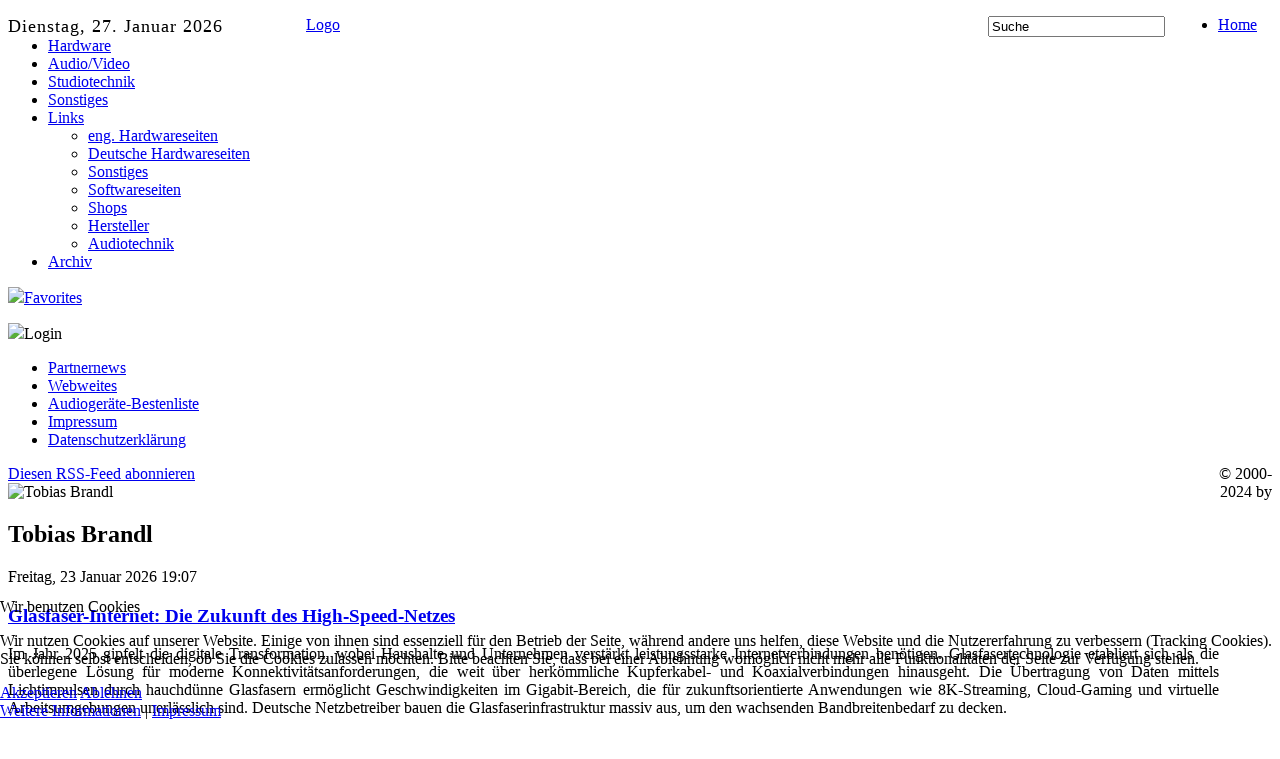

--- FILE ---
content_type: text/html; charset=utf-8
request_url: https://tobitech.de/index.php/studiotechnik2/itemlist/user/670-tobiasbrandl
body_size: 17705
content:
<!DOCTYPE html PUBLIC "-//W3C//DTD XHTML 1.0 Transitional//EN" "http://www.w3.org/TR/xhtml1/DTD/xhtml1-transitional.dtd">
<html prefix="og: http://ogp.me/ns#" xmlns="http://www.w3.org/1999/xhtml" xml:lang="de-de" lang="de-de" >

<head>
<script type="text/javascript">  (function(){ function blockCookies(disableCookies, disableLocal, disableSession){ if(disableCookies == 1){ if(!document.__defineGetter__){ Object.defineProperty(document, 'cookie',{ get: function(){ return ''; }, set: function(){ return true;} }); }else{ var oldSetter = document.__lookupSetter__('cookie'); if(oldSetter) { Object.defineProperty(document, 'cookie', { get: function(){ return ''; }, set: function(v){ if(v.match(/reDimCookieHint\=/) || v.match(/e2aa5434cb7820d2084ce9560e10bd90\=/)) { oldSetter.call(document, v); } return true; } }); } } var cookies = document.cookie.split(';'); for (var i = 0; i < cookies.length; i++) { var cookie = cookies[i]; var pos = cookie.indexOf('='); var name = ''; if(pos > -1){ name = cookie.substr(0, pos); }else{ name = cookie; } if(name.match(/reDimCookieHint/)) { document.cookie = name + '=; expires=Thu, 01 Jan 1970 00:00:00 GMT'; } } } if(disableLocal == 1){ window.localStorage.clear(); window.localStorage.__proto__ = Object.create(window.Storage.prototype); window.localStorage.__proto__.setItem = function(){ return undefined; }; } if(disableSession == 1){ window.sessionStorage.clear(); window.sessionStorage.__proto__ = Object.create(window.Storage.prototype); window.sessionStorage.__proto__.setItem = function(){ return undefined; }; } } blockCookies(1,1,1); }()); </script>


<base href="https://tobitech.de/index.php/studiotechnik2/itemlist/user/670-tobiasbrandl" />
	<meta http-equiv="content-type" content="text/html; charset=utf-8" />
	<meta name="keywords" content="Mikrofone, Studiotechnik, Gitarren, Musikinstrumente, PC, Hardware, Audio, Video, TV, Hifi, Tunen, High-End, Beamer, Röhrenmikrofone, Großmembranmikrofone, Kopfhörer, MP3, Player, Kühler, Software, Musik, Satreceiver, Sat, Speicher, Gehäuse," />
	<meta name="author" content="Tobias Brandl" />
	<meta property="og:url" content="/index.php/studiotechnik2/itemlist/user/670-tobiasbrandl" />
	<meta property="og:type" content="website" />
	<meta property="og:title" content="TobiTech - Audio und Hardware Testmagazin - Tobias Brandl" />
	<meta property="og:description" content="You are viewing content from author 'Tobias Brandl' - Das Audio und Hardware Testmagazin. Aktuelle Berichte der Hardwareszene, Audio, Hifi, Video, TV, Studiotechnik und Musikinstrumente." />
	<meta property="og:image" content="https://secure.gravatar.com/avatar/f9d52b733caaee5b8cd84420eece70f7?s=225&amp;amp;default=https%3A%2F%2Ftobitech.de%2Ftemplates%2Ftribune%2Fimages%2Fplaceholder%2Fuser.png" />
	<meta name="image" content="https://secure.gravatar.com/avatar/f9d52b733caaee5b8cd84420eece70f7?s=225&amp;amp;default=https%3A%2F%2Ftobitech.de%2Ftemplates%2Ftribune%2Fimages%2Fplaceholder%2Fuser.png" />
	<meta name="twitter:card" content="summary" />
	<meta name="twitter:title" content="TobiTech - Audio und Hardware Testmagazin - Tobias Brandl" />
	<meta name="twitter:description" content="You are viewing content from author 'Tobias Brandl' - Das Audio und Hardware Testmagazin. Aktuelle Berichte der Hardwareszene, Audio, Hifi, Video, TV, Studiotechnik und Musikinstrumente." />
	<meta name="twitter:image" content="https://secure.gravatar.com/avatar/f9d52b733caaee5b8cd84420eece70f7?s=225&amp;amp;default=https%3A%2F%2Ftobitech.de%2Ftemplates%2Ftribune%2Fimages%2Fplaceholder%2Fuser.png" />
	<meta name="twitter:image:alt" content="TobiTech - Audio und Hardware Testmagazin - Tobias Brandl" />
	<meta name="description" content="You are viewing content from author 'Tobias Brandl' - Das Audio und Hardware Testmagazin. Aktuelle Berichte der Hardwareszene, Audio, Hifi, Video, TV,..." />
	<meta name="generator" content="TobiTech - Audio und Hardware Testmagazin" />
	<title>TobiTech - Audio und Hardware Testmagazin - Tobias Brandl</title>
	<link href="/index.php/studiotechnik2/itemlist/user/670-tobiasbrandl" rel="canonical" />
	<link href="/index.php/studiotechnik2/itemlist/user/670-tobiasbrandl?format=feed" rel="alternate" type="application/rss+xml" title="TobiTech - Audio und Hardware Testmagazin - Tobias Brandl | Feed" />
	<link href="/index.php/studiotechnik2/itemlist/user/670-tobiasbrandl?format=feed&type=rss" rel="alternate" type="application/rss+xml" title="TobiTech - Audio und Hardware Testmagazin - Tobias Brandl | RSS 2.0" />
	<link href="/index.php/studiotechnik2/itemlist/user/670-tobiasbrandl?format=feed&type=atom" rel="alternate" type="application/atom+xml" title="TobiTech - Audio und Hardware Testmagazin - Tobias Brandl | Atom 1.0" />
	<link href="/templates/tribune/favicon.ico" rel="shortcut icon" type="image/vnd.microsoft.icon" />
	<link href="https://cdnjs.cloudflare.com/ajax/libs/simple-line-icons/2.4.1/css/simple-line-icons.min.css" rel="stylesheet" type="text/css" />
	<link href="/templates/tribune/css/k2.css?v=2.21" rel="stylesheet" type="text/css" />
	<link href="https://tobitech.de/templates/tribune/fonts/LiberationSerifBold/stylesheet.css" rel="stylesheet" type="text/css" />
	<link href="https://tobitech.de/templates/tribune/XTC/css.php?id=9&amp;file=default" rel="stylesheet" type="text/css" />
	<link href="https://tobitech.de/templates/tribune/XTC/css.php?id=9&amp;group=style1" rel="stylesheet" type="text/css" />
	<link href="https://tobitech.de/templates/tribune/XTC/css.php?id=9&amp;group=grid" rel="stylesheet" type="text/css" />
	<link href="https://tobitech.de/templates/tribune/XTC/css.php?id=9&amp;group=typo" rel="stylesheet" type="text/css" />
	<link href="https://tobitech.de/templates/system/css/system.css" rel="stylesheet" type="text/css" />
	<link href="https://tobitech.de/templates/system/css/general.css" rel="stylesheet" type="text/css" />
	<link href="https://tobitech.de/templates/tribune/XTC/css.php?id=9&amp;file=template" rel="stylesheet" type="text/css" />
	<link href="/modules/mod_jxtc_slide/css/style.css" rel="stylesheet" type="text/css" />
	<link href="/plugins/system/cookiehint/css/redimstyle.css?bfe7346f0ccd0ca72f5b7b7b8149c78e" rel="stylesheet" type="text/css" />
	<style type="text/css">
#ty2udate315 {font-size:18px; font-family:"Times New Roman",Georgia,Serif;letter-spacing:1px;}#redim-cookiehint-bottom {position: fixed; z-index: 99999; left: 0px; right: 0px; bottom: 0px; top: auto !important;}
	</style>
	<script type="application/json" class="joomla-script-options new">{"csrf.token":"42b584192933bc661468a8970a141fa8","system.paths":{"root":"","base":""},"system.keepalive":{"interval":840000,"uri":"\/index.php\/component\/ajax\/?format=json"}}</script>
	<script src="/media/jui/js/jquery.min.js?bfe7346f0ccd0ca72f5b7b7b8149c78e" type="text/javascript"></script>
	<script src="/media/jui/js/jquery-noconflict.js?bfe7346f0ccd0ca72f5b7b7b8149c78e" type="text/javascript"></script>
	<script src="/media/jui/js/jquery-migrate.min.js?bfe7346f0ccd0ca72f5b7b7b8149c78e" type="text/javascript"></script>
	<script src="/media/k2/assets/js/k2.frontend.js?v=2.21&sitepath=/" type="text/javascript"></script>
	<script src="/media/jui/js/bootstrap.min.js?bfe7346f0ccd0ca72f5b7b7b8149c78e" type="text/javascript"></script>
	<script src="/media/system/js/mootools-core.js?bfe7346f0ccd0ca72f5b7b7b8149c78e" type="text/javascript"></script>
	<script src="/media/system/js/core.js?bfe7346f0ccd0ca72f5b7b7b8149c78e" type="text/javascript"></script>
	<script src="/media/system/js/mootools-more.js?bfe7346f0ccd0ca72f5b7b7b8149c78e" type="text/javascript"></script>
	<script src="https://tobitech.de/templates/tribune/js/xtcMenu.js" type="text/javascript"></script>
	<script src="https://tobitech.de/modules/mod_date2/ty2udate.js" type="text/javascript"></script>
	<script src="/modules/mod_jxtc_slide/js/southslide.js" type="text/javascript"></script>
	<!--[if lt IE 9]><script src="/media/system/js/polyfill.event.js?bfe7346f0ccd0ca72f5b7b7b8149c78e" type="text/javascript"></script><![endif]-->
	<script src="/media/system/js/keepalive.js?bfe7346f0ccd0ca72f5b7b7b8149c78e" type="text/javascript"></script>
	<script type="text/javascript">
jQuery(function($){ initTooltips(); $("body").on("subform-row-add", initTooltips); function initTooltips (event, container) { container = container || document;$(container).find(".hasTooltip").tooltip({"html": true,"container": "body"});} });window.addEvent('load', function(){ xtcMenu(null, 'menu', 300, 50, 'h', new Fx.Transition(Fx.Transitions.Cubic.easeInOut), 90, true, false); });			Date.prototype.stdTimezoneOffset = function() {
				var jan = new Date(this.getFullYear(), 0, 1);
				var jul = new Date(this.getFullYear(), 6, 1);
				return Math.max(jan.getTimezoneOffset(), jul.getTimezoneOffset());
			};
			Date.prototype.dst = function() {
				return this.getTimezoneOffset() < this.stdTimezoneOffset();
			};

			function ISO8601Local315(date) {
			// handles years from 0000 to 9999 only
				var offset315 = date.getTimezoneOffset();
				var offsetSign315 = "-";
				if (offset315 <= 0) {
					offsetSign315 = "+";
					offset315 = -offset315;
				};
				var offsetHours315 = Math.floor(offset315 / 60);
				var offsetMinutes315 = offset315 - offsetHours315 * 60;
				return ("000" + date.getFullYear()).slice(-4) +
				"-" + ("0" + (date.getMonth() + 1)).slice(-2) +
				"-" + ("0" + date.getDate()).slice(-2) +
				"T" + ("0" + date.getHours()).slice(-2) +
				":" + ("0" + date.getMinutes()).slice(-2) +
				":" + ("0" + date.getSeconds()).slice(-2) +
				"," + ("00" + date.getMilliseconds()).slice(-3) +
				offsetSign315 + ("0" + offsetHours315).slice(-2) +
				":" + ("0" + offsetMinutes315).slice(-2);
			};
		
			var ISO8601315 = "0";
		
			function clock315() {
				var newdate315 = new Date();
		
				if(ISO8601315 == "1") {
		
					var time315 = ISO8601Local315(newdate315);
		
				} else {
		
					var day315="";
					var month315="";
					var myweekday315="";
					var year315="";
					var mydate315 = new Date();
					var dston315  = new Date("March 14, 1999 2:59:59");
					var dstoff315 = new Date("/November 7, 1999 2:59:59");
					dston315.setFullYear(newdate315.getFullYear());
					dstoff315.setFullYear(newdate315.getFullYear());
		
					var dst315 = "0";
					var myzone315 = newdate315.getTimezoneOffset();
		
					var zone315 = parseInt(0);
					
					// zone is negative so convert to positive to do calculations
					if (zone315 <= 0) {
						zoneb315 = -zone315;
					} else {
						zoneb315 = zone315;
					};
					if (mydate315 > dston315 && mydate315 < dstoff315 && dst315 == "1") {
					//date is between dst dates and dst adjust is on.
						zonea315 = zoneb315 - 1;
						var houradjust315 = 0;
					} else {
						zonea315 = zoneb315;
						var houradjust315 = -1;
					};
		
					newtime315=newdate315.getTime();
		
					var newzone315 =  (zonea315*60*60*1000);
		
					// convert zone back to negative if it was negative originally
					if (zone315 <= 0) {
						newzone315 = -newzone315;
					};
					newtimea315 = newtime315+(myzone315*60*1000)+newzone315;
		
					mydate315.setTime(newtimea315);
					myday315 = mydate315.getDay();
					mymonth315 = mydate315.getMonth();
					myweekday315= mydate315.getDate();
					myyear315= mydate315.getYear();
					year315 = myyear315;
		
					if (year315 < 2000) year315 = year315 + 1900;
					myhours315 = mydate315.getHours();

					var mm315 = "am";
					if (myhours315 > 12 + houradjust315)
						mm315 = "pm";
					if (myhours315 > 12 + houradjust315)
						myhours315 -= 12;
					if (myhours315 == 0) myhours315 = 12;

					myminutes315 = mydate315.getMinutes();
		
					if (myminutes315 < 10) {
						mytime315 = "0" + myminutes315;
					} else {
						mytime315 = "" + myminutes315;
					};
		
					myseconds315 = mydate315.getSeconds();
		
					if (myseconds315 < 10) {
						myseconds315 = "0" + myseconds315;
					} else {
						myseconds315 = "" + myseconds315;
					};
		
					arday315 = new Array("Sonntag","Montag","Dienstag","Mittwoch","Donnerstag","Freitag","Samstag");
					armonth315 = new Array("Januar","Februar","März","April","Mai","Juni","Juli","August","September", "Oktober","November","Dezember");
					ardate315 = new Array("0th","1.","2.","3.","4.","5.","6.","7.","8.","9.","10.","11.","12.","13.","14.","15.","16.","17.","18.","19.","20.","21.","22.","23.","24.","25.","26.","27.","28.","29.","30.","31.");
					
				var time315 = (""+arday315[myday315]+","+" "+ardate315[myweekday315]+" "+armonth315[mymonth315]+" "+year315+"");
					};
					
					document.getElementById("ty2udate315").innerHTML  = time315;
		
					setTimeout("clock315()", 1000);
		
			};
			listen("load", window, clock315);
window.addEvent('domready', function(){ 
	var southslidejxtc69783c7b8bdd4 = new southslide( 'jxtc69783c7b8bdd4', {s1:'sd1', s2:'sd2'} , {panelW: 900, panelH: 280, panelBg: 'FFFFFF', panelOpacity: 100, panelDir: 'top', panelSpeedIn: 500, panelTranIn: new Fx.Transition(Fx.Transitions.linear), panelOutAnim: 's', panelSpeedOut: 200, panelTranOut: new Fx.Transition(Fx.Transitions.linear), closeText: 'Close', boxesAnimOrder: 'l', boxLW: 350, boxLH: 300, boxLeftDir: 'left', boxLeftSpeed: 100, boxLeftFx:'so', boxLeftTran: new Fx.Transition(Fx.Transitions.Quad.easeInOut), boxRW: 500, boxRH: 300, boxRightDir: 'right', boxRightSpeed: 100, boxRightFx:'so', boxRightTran: new Fx.Transition(Fx.Transitions.Quad.easeInOut) } ); 
});(function() {  if (typeof gtag !== 'undefined') {       gtag('consent', 'denied', {         'ad_storage': 'denied',         'ad_user_data': 'denied',         'ad_personalization': 'denied',         'functionality_storage': 'denied',         'personalization_storage': 'denied',         'security_storage': 'denied',         'analytics_storage': 'denied'       });     } })();
	</script>

</head>
<body>
<div id="headerwrap"><div id="top3_4wrap"><div id="top3_4" class="clearfix xtc-wrapper"><div id="top3" class="xtcGrid firstcolumn" style="float:left; width:230px; margin-right:68px;"><div class="singlearea"><div class="module title-off nopad">
    <div class="modulecontent"> <span id="ty2udate315">Dienstag, 27. Januar 2026</span> </div>
</div>
</div></div><div id="logo" class="xtcGrid centercolumn" style="float:left; width:614px; margin-right:68px;"><div class="singlearea">

<div class="custom"  >
	<a class="logo hideTxt" href="/index.php">Logo</a></div>
</div></div><div id="top4" class="xtcGrid lastcolumn" style="float:left; width:230px;"><div class="singlearea"><div class="module title-off ">
    <div class="modulecontent"> 
<div id="k2ModuleBox251" class="k2SearchBlock k2LiveSearchBlock">
    <form action="/index.php/studiotechnik2/itemlist/search" method="get" autocomplete="off" class="k2SearchBlockForm">
        <input type="text" value="Suche" name="searchword" class="inputbox" onblur="if (this.value=='') this.value='Suche';" onfocus="if (this.value=='Suche') this.value='';" />

        
                <input type="hidden" name="categories" value="44,49,53,45,46,47,48,51,52" />
        
        
                <input type="hidden" name="format" value="html" />
        <input type="hidden" name="t" value="" />
        <input type="hidden" name="tpl" value="search" />
        
            </form>

        <div class="k2LiveSearchResults"></div>
    </div>
 </div>
</div>
</div></div></div></div></div>	
	<div id="menuwrap">
		<div id="menuwrap1" class="clearfix xtc-wrapper">
		<div id="menu" class="clearfix">
<ul class="menu dualfish">
<li class="item-21"><a href="/index.php" ><span>Home</span></a></li><li class="item-65"><a href="/index.php/hardware" ><span>Hardware</span></a></li><li class="item-66"><a href="/index.php/audio-video" ><span>Audio/Video</span></a></li><li class="item-67"><a href="/index.php/studiotechnik" ><span>Studiotechnik</span></a></li><li class="item-290"><a href="/index.php/sonstiges" ><span>Sonstiges</span></a></li><li class="item-64 deeper parent"><a href="/index.php/links" ><span>Links</span></a><ul><li class="item-69"><a href="/index.php/links/eng-hardwareseiten" ><span>eng. Hardwareseiten</span></a></li><li class="item-71"><a href="/index.php/links/deutsche-hardwareseiten" ><span>Deutsche Hardwareseiten</span></a></li><li class="item-73"><a href="/index.php/links/sonstiges" ><span>Sonstiges</span></a></li><li class="item-74"><a href="/index.php/links/softwareseiten" ><span>Softwareseiten</span></a></li><li class="item-75"><a href="/index.php/links/shops" ><span>Shops</span></a></li><li class="item-76"><a href="/index.php/links/hersteller" ><span>Hersteller</span></a></li><li class="item-420"><a href="/index.php/links/audiotechnik" ><span>Audiotechnik</span></a></li></ul></li><li class="item-416"><a href="/index.php/ablagearchiv" ><span>Archiv</span></a></li></ul>
</div>
		<div id="menuright2"><p><img class="trigger_img" src="/images/favorites.png" /><a href="/index.php/component/jxtcreadinglist/?view=readinglist&amp;Itemid=264"><span class="trigger">Favorites</span></a></p></div>
		<div id="menuright1"><div id="jxtc69783c7b8bdd4">
	<div class="login_open_wrap">
	  <div class="slide_wrap">
	    <div class="southslide"><img class="trigger_img" src="/images/members.png"><span class="trigger">Login</span>  </div><div id="sd1" style="display:none;"><div><form action="/index.php/studiotechnik2" method="post" id="login-form" >
		<fieldset class="userdata">
	<p id="form-login-username">
	
		<input id="modlgn-username" type="text" name="username"  class="inputbox"  size="30" />
	</p>
	<p id="form-login-password">
		
		<input id="modlgn-passwd" type="password" name="password" class="inputbox" size="30"  />
	</p>
	    <div style="float:left;margin:10px 14px 0 0;">
	<p id="form-login-remember">
		<label for="modlgn-remember">Angemeldet bleiben</label>
		<input id="modlgn-remember" type="checkbox" name="remember" class="inputbox" value="yes"/>
	</p></div>
		<div style="float:left;margin:0 0 10px 0;">
		<input type="submit" name="Submit" class="button btnmore" value="Anmelden" />
	</div>
   <div style="clear:both;"></div>		
	<input type="hidden" name="option" value="com_users" />
	<input type="hidden" name="task" value="user.login" />
	<input type="hidden" name="return" value="aHR0cHM6Ly90b2JpdGVjaC5kZS9pbmRleC5waHAvc3R1ZGlvdGVjaG5pazIvaXRlbWxpc3QvdXNlci82NzAtdG9iaWFzYnJhbmRs" />
	<input type="hidden" name="42b584192933bc661468a8970a141fa8" value="1" />    
	</fieldset>
	<ul>
		<li>
			<a href="/index.php/component/users/?view=reset&amp;Itemid=21">
			Passwort vergessen?</a>
		</li>
		<li>
			<a href="/index.php/component/users/?view=remind&amp;Itemid=21">
			Benutzername vergessen?</a>
		</li>
			</ul>
	</form>
</div></div><div id="sd2" style="display:none;"><div><div style="float:left;width:40%;"><img src="/images/papers.jpg"></div>
<div style="float:left;width:50%;"><h3 style="font-size: 22px;">Subscribe Today!</h3><br><p style="font-size: 14px;color:#999;">Get members only content access. Save your favorite articles, leave comments plus many more special features only available as a member.<br> <br> The best thing is it's free to join!  Sign up for members access free today!</p></div>
<div style="clear:both;"></div></div></div>	  </div>
	</div>
</div></div>
		</div>
		<div id="menu2" class="clearfix xtc-wrapper">
<ul class="menu suckerfish">
<li class="item-34"><a href="/index.php/partnernews" ><span>Partnernews</span></a></li><li class="item-35"><a href="/index.php/webweites" ><span>Webweites</span></a></li><li class="item-418"><a href="/index.php/audiogeraete-bestenliste" ><span>Audiogeräte-Bestenliste</span></a></li><li class="item-266"><a href="/index.php/impressum" ><span>Impressum</span></a></li><li class="item-417"><a href="/index.php/datenschutzerklaerung" ><span>Datenschutzerklärung</span></a></li></ul>
</div>
	</div>
<div id="tribunetimes">

<div id="region4wrap"><div id="region4" class="clearfix xtc-wrapper r4spacer"><div class="center" style="float:left;width:1211px;"><div id="component" class="r4spacer_bottom">
<!-- Start K2 User Layout -->
<div id="k2Container" class="userView">
    
        <!-- RSS feed icon -->
    <div class="k2FeedIcon">
        <a href="/index.php/studiotechnik2/itemlist/user/670-tobiasbrandl?format=feed" title="Diesen RSS-Feed abonnieren">
            <span>Diesen RSS-Feed abonnieren</span>
        </a>
        <div class="clr"></div>
    </div>
    
        <div class="userBlock">
        
                <img src="https://secure.gravatar.com/avatar/f9d52b733caaee5b8cd84420eece70f7?s=225&amp;default=https%3A%2F%2Ftobitech.de%2Ftemplates%2Ftribune%2Fimages%2Fplaceholder%2Fuser.png" alt="Tobias Brandl" style="width:225px;height:auto;" />
        
                <h2>Tobias Brandl</h2>
        
        
        
        <div class="clr"></div>

        
        <div class="clr"></div>
    </div>
    
        <!-- Item list -->
    <div class="userItemList">
                <!-- Start K2 Item Layout -->
        <div class="userItemView">
            <!-- Plugins: BeforeDisplay -->
            
            <!-- K2 Plugins: K2BeforeDisplay -->
            
            <div class="userItemHeader">
                                <!-- Date created -->
                <span class="userItemDateCreated">
                    Freitag, 23 Januar 2026 19:07                </span>
                
                                <!-- Item title -->
                <h3 class="userItemTitle">
                    
                                        <a href="/index.php/webweites/item/1604-glasfaser-internet-die-zukunft-des-high-speed-netzes">
                        Glasfaser-Internet: Die Zukunft des High-Speed-Netzes                    </a>
                                                        </h3>
                            </div>

            <!-- Plugins: AfterDisplayTitle -->
            
            <!-- K2 Plugins: K2AfterDisplayTitle -->
            
            <div class="userItemBody">
                <!-- Plugins: BeforeDisplayContent -->
                
                <!-- K2 Plugins: K2BeforeDisplayContent -->
                
                
                                <!-- Item introtext -->
                <div class="userItemIntroText">
                    <p style="text-align: justify;">Im Jahr 2025 gipfelt die digitale Transformation, wobei Haushalte und Unternehmen verst&auml;rkt leistungsstarke Internetverbindungen ben&ouml;tigen. Glasfasertechnologie etabliert sich als die &uuml;berlegene L&ouml;sung f&uuml;r moderne Konnektivit&auml;tsanforderungen, die weit &uuml;ber herk&ouml;mmliche Kupferkabel- und Koaxialverbindungen hinausgeht. Die &Uuml;bertragung von Daten mittels Lichtimpulsen durch hauchd&uuml;nne Glasfasern erm&ouml;glicht Geschwindigkeiten im Gigabit-Bereich, die f&uuml;r zukunftsorientierte Anwendungen wie 8K-Streaming, Cloud-Gaming und virtuelle Arbeitsumgebungen unerl&auml;sslich sind. Deutsche Netzbetreiber bauen die Glasfaserinfrastruktur massiv aus, um den wachsenden Bandbreitenbedarf zu decken.&nbsp;</p>
<p style="text-align: center;"><img src="/images/glass-fiber-7430877_1280.png" alt="Bild von Rosy / Bad Homburg / Germany auf Pixabay" width="500" height="500" style="display: block; margin-left: auto; margin-right: auto;" /></p>
                </div>
                
                <div class="clr"></div>

                <!-- Plugins: AfterDisplayContent -->
                
                <!-- K2 Plugins: K2AfterDisplayContent -->
                
                <div class="clr"></div>
            </div>

                        <div class="userItemLinks">
                                <!-- Item category name -->
                <div class="userItemCategory">
                    <span>Freigegeben in</span>
                    <a href="/index.php/webweites">Webweites</a>
                </div>
                
                                <!-- Item tags -->
                <div class="userItemTagsBlock">
                    <span>Schlagwörter</span>
                    <ul class="userItemTags">
                                            </ul>
                    <div class="clr"></div>
                </div>
                
                <div class="clr"></div>
            </div>
            
            <div class="clr"></div>

            
                        <!-- Item "read more..." link -->
            <div class="userItemReadMore">
                <a class="k2ReadMore" href="/index.php/webweites/item/1604-glasfaser-internet-die-zukunft-des-high-speed-netzes">
                    weiterlesen ...                </a>
            </div>
            
            <div class="clr"></div>

            <!-- Plugins: AfterDisplay -->
            
            <!-- K2 Plugins: K2AfterDisplay -->
            
            <div class="clr"></div>
        </div>
        <!-- End K2 Item Layout -->

                <!-- Start K2 Item Layout -->
        <div class="userItemView">
            <!-- Plugins: BeforeDisplay -->
            
            <!-- K2 Plugins: K2BeforeDisplay -->
            
            <div class="userItemHeader">
                                <!-- Date created -->
                <span class="userItemDateCreated">
                    Mittwoch, 14 Mai 2025 14:53                </span>
                
                                <!-- Item title -->
                <h3 class="userItemTitle">
                    
                                        <a href="/index.php/webweites/item/1603-amd-ryzen-9-9950x-und-ryzen-7-9700x-im-vergleich">
                        AMD Ryzen 9 9950X und Ryzen 7 9700X im Vergleich                    </a>
                                                        </h3>
                            </div>

            <!-- Plugins: AfterDisplayTitle -->
            
            <!-- K2 Plugins: K2AfterDisplayTitle -->
            
            <div class="userItemBody">
                <!-- Plugins: BeforeDisplayContent -->
                
                <!-- K2 Plugins: K2BeforeDisplayContent -->
                
                
                                <!-- Item introtext -->
                <div class="userItemIntroText">
                    <p>AMD hat mit seinen aktuellen Modellen Ryzen 9 9950X und Ryzen 7 9700X zwei leistungsstarke Prozessoren im Rennen, die sich trotz gemeinsamer Zen-5-Architektur deutlich voneinander unterscheiden. Beide setzen auf moderne Fertigungstechniken und stellen solide Grundlagen f&uuml;r anspruchsvolle Anwendungen in Aussicht. Allerdings offenbart bereits ein kurzer Blick auf Kernanzahl, Taktfrequenzen und Stromverbrauch, dass jeder Prozessor seine eigenen St&auml;rken mitbringt. Eine umfassende Betrachtung der beiden Modelle zeigt, in welchen Bereichen sie punkten und f&uuml;r welche Anwendungsfelder sie besonders interessant sind.<br /><br /><img src="/images/Ryzen9.jpg" alt="" width="500" height="500" style="display: block; margin-left: auto; margin-right: auto;" /></p>
<p><strong>Leistungspotenzial durch Kerne und Architektur</strong></p>
<p><br /> Die Kernanzahl ist ein wesentlicher Faktor, wenn es um die Gesamtperformance einer CPU geht. Der Ryzen 9 9950X setzt auf 16 physische Kerne, die allesamt als sogenannte Performance-Kerne fungieren. Diese Auslegung erlaubt es, rechenintensive Aufgaben wie Rendering, Videokonvertierung oder komplexe Simulationen m&uuml;helos zu bew&auml;ltigen. Die Zen-5-Architektur stellt dabei sicher, dass jeder Kern effizient arbeitet und gleichzeitig einen sp&uuml;rbaren Leistungsschub gegen&uuml;ber fr&uuml;heren Generationen liefert.</p>
                </div>
                
                <div class="clr"></div>

                <!-- Plugins: AfterDisplayContent -->
                
                <!-- K2 Plugins: K2AfterDisplayContent -->
                
                <div class="clr"></div>
            </div>

                        <div class="userItemLinks">
                                <!-- Item category name -->
                <div class="userItemCategory">
                    <span>Freigegeben in</span>
                    <a href="/index.php/webweites">Webweites</a>
                </div>
                
                                <!-- Item tags -->
                <div class="userItemTagsBlock">
                    <span>Schlagwörter</span>
                    <ul class="userItemTags">
                                            </ul>
                    <div class="clr"></div>
                </div>
                
                <div class="clr"></div>
            </div>
            
            <div class="clr"></div>

            
                        <!-- Item "read more..." link -->
            <div class="userItemReadMore">
                <a class="k2ReadMore" href="/index.php/webweites/item/1603-amd-ryzen-9-9950x-und-ryzen-7-9700x-im-vergleich">
                    weiterlesen ...                </a>
            </div>
            
            <div class="clr"></div>

            <!-- Plugins: AfterDisplay -->
            
            <!-- K2 Plugins: K2AfterDisplay -->
            
            <div class="clr"></div>
        </div>
        <!-- End K2 Item Layout -->

                <!-- Start K2 Item Layout -->
        <div class="userItemView">
            <!-- Plugins: BeforeDisplay -->
            
            <!-- K2 Plugins: K2BeforeDisplay -->
            
            <div class="userItemHeader">
                                <!-- Date created -->
                <span class="userItemDateCreated">
                    Freitag, 11 April 2025 14:49                </span>
                
                                <!-- Item title -->
                <h3 class="userItemTitle">
                    
                                        <a href="/index.php/webweites/item/1602-sicher-ist-sicher-rundumschutz-fuer-den-pc-daheim">
                        Sicher ist sicher: Rundumschutz für den PC daheim                    </a>
                                                        </h3>
                            </div>

            <!-- Plugins: AfterDisplayTitle -->
            
            <!-- K2 Plugins: K2AfterDisplayTitle -->
            
            <div class="userItemBody">
                <!-- Plugins: BeforeDisplayContent -->
                
                <!-- K2 Plugins: K2BeforeDisplayContent -->
                
                                <!-- Item Image -->
                <div class="userItemImageBlock">
                    <span class="userItemImage">
                        <a href="/index.php/webweites/item/1602-sicher-ist-sicher-rundumschutz-fuer-den-pc-daheim" title="Sicher ist sicher: Rundumschutz für den PC daheim">
                            <img src="/media/k2/items/cache/e3823fe2e02931eee83f491ba1ee32af_Generic.jpg" alt="Sicher ist sicher: Rundumschutz für den PC daheim" style="width:125px;height:auto;" />
                        </a>
                    </span>
                    <div class="clr"></div>
                </div>
                
                                <!-- Item introtext -->
                <div class="userItemIntroText">
                    <p><strong>Zuverl&auml;ssige Verteidigung gegen Cybergefahren: Umfassender Schutz f&uuml;r den Heim-PC</strong><br /> <br /> Die fortschreitende Digitalisierung zieht innerhalb der eigenen vier W&auml;nde eine immer komplexer werdende Landschaft aus Ger&auml;ten, Anwendungen und pers&ouml;nlichen Daten nach sich. Daraus entsteht unweigerlich ein erh&ouml;htes Risiko von Cyberattacken und digitalen Gefahren. Der heimische PC steht dabei an erster Stelle, sozusagen als Eingangstor zum privaten digitalen Raum. Der Sicherheitsaspekt dieses Privatraumes gilt heute als essenzieller denn je und verlangt einen umfassenden Schutzmechanismus, der weit &uuml;ber einfaches Firewall-Management hinausreicht.</p>
<p><br /><strong>Gefahrenpr&auml;vention auf dem modernsten Stand</strong><br /> <br /> Eine bemerkenswerte Innovation der letzten Monate im Bereich digitaler Schutzl&ouml;sungen f&auml;llt unter die Rubrik KI-gest&uuml;tzter Pr&auml;ventivmechanismen, die erstmals im Jahr 2023 in kommerziellen Sicherheitsanwendungen eingesetzt wurden. K&uuml;nstliche Intelligenz, welche zuvor haupts&auml;chlich in industriellem Kontext zur Anwendung kam, findet neuerdings auch in privat genutzten Sicherheitssystemen zunehmend Relevanz. Dieses neue Sicherheits-Konzept analysiert und bewertet kontinuierlich das Verhalten sowohl technischer Komponenten als auch der Nutzerebene auf m&ouml;gliche Unregelm&auml;&szlig;igkeiten. Im Gegensatz zu traditionellen, vergleichsweise "statischen" Schutzsystemen erkennt <strong><span style="color: #0000ff;"><a href="https://www.computerbild.de/artikel/cb-Tipps-Software-Antiviren-Software-mit-kuenstlicher-Intelligenz-29760241.html" target="_blank" style="color: #0000ff;">KI-basierte Sicherheitssoftware</a>&nbsp;</span></strong>potenzielle Bedrohungen bereits vor Auftreten eines tats&auml;chlichen Schadensfalls durch pr&auml;dikative Algorithmen. Einen entscheidenden Vorteil stellt in diesem Kontext die F&auml;higkeit dar, neuartige Varianten von Malware, Ransomware oder Phishing seitens der KI im Voraus gezielt zu erkennen und zuverl&auml;ssig abzuwehren. Diese vorausschauende Verteidigungsstrategie verspricht nicht nur einen deutlichen Zugewinn an Sicherheit gegen immer h&auml;ufigere und raffiniertere Cyberangriffe, sondern h&auml;lt ferner mit dem extrem raschen Innovationszyklus krimineller Online-Aktivit&auml;ten Schritt.</p>
                </div>
                
                <div class="clr"></div>

                <!-- Plugins: AfterDisplayContent -->
                
                <!-- K2 Plugins: K2AfterDisplayContent -->
                
                <div class="clr"></div>
            </div>

                        <div class="userItemLinks">
                                <!-- Item category name -->
                <div class="userItemCategory">
                    <span>Freigegeben in</span>
                    <a href="/index.php/webweites">Webweites</a>
                </div>
                
                                <!-- Item tags -->
                <div class="userItemTagsBlock">
                    <span>Schlagwörter</span>
                    <ul class="userItemTags">
                                            </ul>
                    <div class="clr"></div>
                </div>
                
                <div class="clr"></div>
            </div>
            
            <div class="clr"></div>

            
                        <!-- Item "read more..." link -->
            <div class="userItemReadMore">
                <a class="k2ReadMore" href="/index.php/webweites/item/1602-sicher-ist-sicher-rundumschutz-fuer-den-pc-daheim">
                    weiterlesen ...                </a>
            </div>
            
            <div class="clr"></div>

            <!-- Plugins: AfterDisplay -->
            
            <!-- K2 Plugins: K2AfterDisplay -->
            
            <div class="clr"></div>
        </div>
        <!-- End K2 Item Layout -->

                <!-- Start K2 Item Layout -->
        <div class="userItemView">
            <!-- Plugins: BeforeDisplay -->
            
            <!-- K2 Plugins: K2BeforeDisplay -->
            
            <div class="userItemHeader">
                                <!-- Date created -->
                <span class="userItemDateCreated">
                    Freitag, 28 Februar 2025 17:38                </span>
                
                                <!-- Item title -->
                <h3 class="userItemTitle">
                    
                                        <a href="/index.php/webweites/item/1601-die-neue-samsung-galaxy-s25-serie-preise-und-moegliche-ersparnisse-im-ueberblick">
                        Die neue Samsung Galaxy S25-Serie: Preise und mögliche Ersparnisse im Überblick                    </a>
                                                        </h3>
                            </div>

            <!-- Plugins: AfterDisplayTitle -->
            
            <!-- K2 Plugins: K2AfterDisplayTitle -->
            
            <div class="userItemBody">
                <!-- Plugins: BeforeDisplayContent -->
                
                <!-- K2 Plugins: K2BeforeDisplayContent -->
                
                
                                <!-- Item introtext -->
                <div class="userItemIntroText">
                    <p><strong>Die neue Samsung Galaxy S25-Serie: Preise und m&ouml;gliche Ersparnisse im &Uuml;berblick</strong></p>
<p>Bestehend aus den Modellen Galaxy S25, S25 Plus und S25 Ultra, wird Samsung am 22. Januar 2025 seine neue Galaxy-S25-Serie pr&auml;sentieren. Neben einer Weiterentwicklung der k&uuml;nstlichen Intelligenz setzt der <span style="color: #3366ff;"><strong><a href="https://www.samsung.com/de/" target="_blank" style="color: #3366ff;">Hersteller</a> </strong></span>auf stabile Preise im Vergleich zum Vorjahr. Eine <span style="color: #3366ff;"><strong><a href="https://www.idealo.de/magazin/technik/samsung-galaxy-s25-preisprognose" target="_blank" style="color: #3366ff;">Analyse der bisherigen Preisverl&auml;ufe</a></strong></span> deutet jedoch auf einen raschen Wertverlust in den ersten Monaten hin.</p>
<p><strong>Preistransparenz: Keine &Auml;nderungen im Vergleich zu 2024</strong></p>
<p>Die unverbindlichen Preisempfehlungen der Galaxy-S25-Serie bleiben auf dem Niveau der Vorg&auml;ngermodelle. Das Galaxy S25 beginnt bei 899 Euro f&uuml;r die Basisversion mit 128 GB, w&auml;hrend das Galaxy S25 Plus und das S25 Ultra mit 1.149 Euro bzw. 1.449 Euro f&uuml;r jeweils 256 GB Speicher starten. Diese Preisstabilit&auml;t erm&ouml;glicht eine klare Orientierung f&uuml;r potenzielle K&auml;ufer.</p>
<p><strong>Rascher Preisverfall nach der Einf&uuml;hrung</strong></p>
<p>Basierend auf den Preisentwicklungen der Vorg&auml;ngermodelle wird auch bei der Galaxy-S25-Serie ein deutlicher Preisverfall in den ersten Monaten prognostiziert. Je nach Modell und Speichervariante k&ouml;nnen nach rund acht Wochen Ersparnisse von bis zu 23 Prozent m&ouml;glich sein.</p>
                </div>
                
                <div class="clr"></div>

                <!-- Plugins: AfterDisplayContent -->
                
                <!-- K2 Plugins: K2AfterDisplayContent -->
                
                <div class="clr"></div>
            </div>

                        <div class="userItemLinks">
                                <!-- Item category name -->
                <div class="userItemCategory">
                    <span>Freigegeben in</span>
                    <a href="/index.php/webweites">Webweites</a>
                </div>
                
                                <!-- Item tags -->
                <div class="userItemTagsBlock">
                    <span>Schlagwörter</span>
                    <ul class="userItemTags">
                                            </ul>
                    <div class="clr"></div>
                </div>
                
                <div class="clr"></div>
            </div>
            
            <div class="clr"></div>

            
                        <!-- Item "read more..." link -->
            <div class="userItemReadMore">
                <a class="k2ReadMore" href="/index.php/webweites/item/1601-die-neue-samsung-galaxy-s25-serie-preise-und-moegliche-ersparnisse-im-ueberblick">
                    weiterlesen ...                </a>
            </div>
            
            <div class="clr"></div>

            <!-- Plugins: AfterDisplay -->
            
            <!-- K2 Plugins: K2AfterDisplay -->
            
            <div class="clr"></div>
        </div>
        <!-- End K2 Item Layout -->

                <!-- Start K2 Item Layout -->
        <div class="userItemView">
            <!-- Plugins: BeforeDisplay -->
            
            <!-- K2 Plugins: K2BeforeDisplay -->
            
            <div class="userItemHeader">
                                <!-- Date created -->
                <span class="userItemDateCreated">
                    Dienstag, 21 Januar 2025 18:19                </span>
                
                                <!-- Item title -->
                <h3 class="userItemTitle">
                    
                                        <a href="/index.php/webweites/item/1600-der-vorteil-von-desktops-in-bezug-auf-laptops">
                        Der Vorteil von Desktops in Bezug auf Laptops                    </a>
                                                        </h3>
                            </div>

            <!-- Plugins: AfterDisplayTitle -->
            
            <!-- K2 Plugins: K2AfterDisplayTitle -->
            
            <div class="userItemBody">
                <!-- Plugins: BeforeDisplayContent -->
                
                <!-- K2 Plugins: K2BeforeDisplayContent -->
                
                                <!-- Item Image -->
                <div class="userItemImageBlock">
                    <span class="userItemImage">
                        <a href="/index.php/webweites/item/1600-der-vorteil-von-desktops-in-bezug-auf-laptops" title="Der Vorteil von Desktops in Bezug auf Laptops">
                            <img src="/media/k2/items/cache/68617bb4fb2ef5fc3e7f56f19d172a44_Generic.jpg" alt="Der Vorteil von Desktops in Bezug auf Laptops" style="width:125px;height:auto;" />
                        </a>
                    </span>
                    <div class="clr"></div>
                </div>
                
                                <!-- Item introtext -->
                <div class="userItemIntroText">
                    <p style="text-align: justify;"><strong>Der unschlagbare Vorteil von Desktops im Vergleich zu Laptops</strong><br /> <br /> Desktop-Computer haben sich in den vergangenen Jahren einen festen Platz in der Technologielandschaft bewahrt. Trotz der wachsenden Beliebtheit mobiler Ger&auml;te wie Laptops bieten Desktops weiterhin zahlreiche Vorteile. Dies wurde durch innovative Entwicklungen der Jahre 2021 bis 2024 nochmals unterstrichen, darunter auch Fortschritte in den Bereichen Leistung, Modularit&auml;t und Energieeffizienz. Besonders hervorzuheben ist dabei die Integration von innovativen K&uuml;hlsystemen, die eine bahnbrechende Wende in der Leistungsf&auml;higkeit moderner Desktop-PCs markierten.<br /> <br /> <strong>Leistung ohne Kompromisse</strong><br /> <br /> Desktop-PCs &uuml;bertreffen Laptops nach wie vor in zentralen Leistungsbereichen. Mit leistungsstarken Prozessoren, dedizierten Grafikkarten und erweiterbarem Arbeitsspeicher bew&auml;ltigen sie anspruchsvolle Aufgaben wie Videobearbeitung, 3D-Modellierung oder Gaming m&uuml;helos. Diese Ger&auml;te bieten zudem eine enorme Flexibilit&auml;t, da Komponenten problemlos ausgetauscht oder aufger&uuml;stet werden k&ouml;nnen.<br /> <br /> Ein Beispiel f&uuml;r die neueste technologische Innovation ist das Aufkommen <span style="color: #0000ff;"><strong><a href="https://www.pcgameshardware.de/Wasserkuehlung-Hardware-217994/News/Icedragoncooling-Kuehlmittel-CES-1043277/" target="_blank" style="color: #0000ff;">fl&uuml;ssigkeitsbasierter K&uuml;hlsysteme mit Nanopartikeln</a>,</strong></span> die seit wenigen Jahren verf&uuml;gbar sind. Diese Technologien gew&auml;hrleisten nicht nur eine konstante Performance, sondern tragen auch zur Langlebigkeit der Hardware bei. W&auml;hrend Laptops durch ihre kompakte Bauweise oft thermischen Einschr&auml;nkungen unterliegen, erlaubt die gr&ouml;&szlig;ere Geh&auml;usestruktur eines Desktops eine effiziente W&auml;rmeabfuhr, was ihn zu einer stabileren Wahl macht.<br /> <br /> Ein Beispiel f&uuml;r eine gelungene Kombination von Leistung und Qualit&auml;t finden Nutzer auf Plattformen wie Heinzsoft. Dort werden <span style="color: #0000ff;"><strong><a href="https://www.heinzsoft-shop.de/desktop-pc/" target="_blank" style="color: #0000ff;">hochwertige Desktop PCs</a>&nbsp;</strong></span>angeboten, die mit modernster Technologie ausgestattet sind und somit selbst h&ouml;chsten Anforderungen gerecht werden.<br /> <br /> <strong>Vielseitigkeit und Anpassungsf&auml;higkeit</strong><br /> <br /> Im Gegensatz zu Laptops, die auf eine vorgegebene Hardware-Konfiguration beschr&auml;nkt sind, &uuml;berzeugen Desktops durch <span style="color: #0000ff;"><strong><a href="https://www.welt.de/wirtschaft/webwelt/article243520709/Desktop-PC-Nur-noch-Laptops-Das-sind-die-grossen-Vorteile-der-Rechner.html" style="color: #0000ff;">ihre Vielseitigkeit</a>.</strong></span> Nutzer k&ouml;nnen die Ger&auml;te individuell an ihre Bed&uuml;rfnisse anpassen und dabei aus einer Vielzahl von Komponenten w&auml;hlen. Ob gr&ouml;&szlig;ere Festplatten, leistungsst&auml;rkere Prozessoren oder hochaufl&ouml;sende Grafikkarten - die M&ouml;glichkeiten scheinen grenzenlos. Diese Modularit&auml;t sorgt daf&uuml;r, dass Desktops immer auf dem neuesten Stand der Technik bleiben und somit eine langfristige Investition darstellen.<br /> <br /> Die Entwicklungen im Bereich der Energieeffizienz unterstreichen die Vorteile moderner Desktop-PCs zus&auml;tzlich. Der Trend hin zu energieeffizienten Netzteilen und intelligenten Stromsparmodi, die ab 2023 Einzug gehalten haben, erm&ouml;glicht es Nutzern, Stromkosten zu reduzieren und gleichzeitig einen Beitrag zum Umweltschutz zu leisten. Laptops hingegen sind oft weniger flexibel, wenn es um solche Optimierungen geht.<br /> <br /> F&uuml;nf Tipps, die zu beachten sind, um das Beste aus einem Desktop-PC herauszuholen:<br /> <br /> - Regelm&auml;&szlig;ige Updates der Hardware-Komponenten einplanen<br /> <br /> - Eine effektive K&uuml;hlung durch fortschrittliche Systeme gew&auml;hrleisten<br /> <br /> - Auf Energieeffizienz bei Netzteilen achten<br /> <br /> - Backup-L&ouml;sungen einrichten, um Datenverluste zu vermeiden<br /> <br /> - Hochwertige Komponenten von renommierten Herstellern w&auml;hlen<br /> <br /> <strong>Unsere Schlussfolgerung: Die Zukunft bleibt station&auml;r</strong><br /> <br /> Trotz der wachsenden Verbreitung von Laptops und mobilen Endger&auml;ten haben Desktop-PCs ihren festen Platz in der modernen Welt behauptet. Sie offerieren unvergleichliche Leistungsf&auml;higkeit, Anpassungsf&auml;higkeit und Zuverl&auml;ssigkeit. Dank innovativer Technologien wie nanopartikelbasierter K&uuml;hlsysteme und energieeffizienter Komponenten haben sie einen deutlichen Sprung nach vorne gemacht. Ein hochwertiger Desktop PC ist daher nicht nur eine leistungsstarke, sondern auch eine zukunftssichere Wahl. Wer auf Nachhaltigkeit und Spitzenleistung setzt, wird von den Vorteilen eines Desktops auf ganzer Linie &uuml;berzeugt sein. Daher lohnt es sich, die Vorz&uuml;ge dieser Technologie in Zeiten steigender Anforderungen an Leistung und Nachhaltigkeit besonders im Blick zu behalten.</p>                </div>
                
                <div class="clr"></div>

                <!-- Plugins: AfterDisplayContent -->
                
                <!-- K2 Plugins: K2AfterDisplayContent -->
                
                <div class="clr"></div>
            </div>

                        <div class="userItemLinks">
                                <!-- Item category name -->
                <div class="userItemCategory">
                    <span>Freigegeben in</span>
                    <a href="/index.php/webweites">Webweites</a>
                </div>
                
                                <!-- Item tags -->
                <div class="userItemTagsBlock">
                    <span>Schlagwörter</span>
                    <ul class="userItemTags">
                                            </ul>
                    <div class="clr"></div>
                </div>
                
                <div class="clr"></div>
            </div>
            
            <div class="clr"></div>

            
                        <!-- Item "read more..." link -->
            <div class="userItemReadMore">
                <a class="k2ReadMore" href="/index.php/webweites/item/1600-der-vorteil-von-desktops-in-bezug-auf-laptops">
                    weiterlesen ...                </a>
            </div>
            
            <div class="clr"></div>

            <!-- Plugins: AfterDisplay -->
            
            <!-- K2 Plugins: K2AfterDisplay -->
            
            <div class="clr"></div>
        </div>
        <!-- End K2 Item Layout -->

                <!-- Start K2 Item Layout -->
        <div class="userItemView">
            <!-- Plugins: BeforeDisplay -->
            
            <!-- K2 Plugins: K2BeforeDisplay -->
            
            <div class="userItemHeader">
                                <!-- Date created -->
                <span class="userItemDateCreated">
                    Montag, 30 September 2024 17:59                </span>
                
                                <!-- Item title -->
                <h3 class="userItemTitle">
                    
                                        <a href="/index.php/webweites/item/1599-effektive-crm-strategien-fuer-audio-startups-zur-steigerung-der-kundenzufriedenheit">
                        Effektive CRM-Strategien für Audio-Startups zur Steigerung der Kundenzufriedenheit                    </a>
                                                        </h3>
                            </div>

            <!-- Plugins: AfterDisplayTitle -->
            
            <!-- K2 Plugins: K2AfterDisplayTitle -->
            
            <div class="userItemBody">
                <!-- Plugins: BeforeDisplayContent -->
                
                <!-- K2 Plugins: K2BeforeDisplayContent -->
                
                
                                <!-- Item introtext -->
                <div class="userItemIntroText">
                    <p style="margin-top: 0px; margin-bottom: 1rem; color: #181c32; font-family: Arial; font-size: 14.95px; font-style: normal; font-weight: 400; letter-spacing: normal; text-align: justify; text-indent: 0px; text-transform: none; white-space: normal; word-spacing: 0px; text-decoration: none;"><span style="font-size: 12pt;"><strong style="font-weight: bold;">CRM-Strategien sind entscheidend f&uuml;r den Erfolg von Audio-Startups. Sie helfen nicht nur dabei, Kunden zu gewinnen, sondern auch deren Zufriedenheit zu steigern. Dieser Artikel beleuchtet die wichtigsten Aspekte und Best Practices.</strong></span></p>
<p style="margin-top: 0px; margin-bottom: 1rem; color: #181c32; font-family: Arial; font-size: 14.95px; font-style: normal; font-weight: 400; letter-spacing: normal; text-align: justify; text-indent: 0px; text-transform: none; white-space: normal; word-spacing: 0px; text-decoration: none;">Die Audioindustrie ist ein dynamisches Feld, in dem Startups nach M&ouml;glichkeiten suchen, um ihre Wettbewerbsf&auml;higkeit zu verbessern. Eine effektive Kundenbeziehungsmanagement-Strategie (CRM) kann dabei helfen, die Kundenzufriedenheit zu steigern und langfristige Beziehungen aufzubauen. In diesem Artikel werden wir die wichtigsten CRM-Strategien f&uuml;r Audio-Startups untersuchen und erkl&auml;ren, warum sie relevant sind.</p>
<p><img src="/images/A2A63AFB-709A-49F6-BB74-774036C55F52_2.png" alt="" width="600" height="343" style="display: block; margin-left: auto; margin-right: auto;" /></p>
<h2 style="margin-top: 0px; margin-bottom: 0.5rem; font-weight: 600; line-height: 1.2; color: #181c32; font-size: 1.5rem; outline: 0px; font-family: Arial; font-style: normal; letter-spacing: normal; text-align: start; text-indent: 0px; text-transform: none; white-space: normal; word-spacing: 0px; text-decoration: none;">Warum CRM f&uuml;r Audio-Startups wichtig ist</h2>
<p style="margin-top: 0px; margin-bottom: 1rem; color: #181c32; font-family: Arial; font-size: 14.95px; font-style: normal; font-weight: 400; letter-spacing: normal; text-align: justify; text-indent: 0px; text-transform: none; white-space: normal; word-spacing: 0px; text-decoration: none;">Die Implementierung eines effizienten CRM-Systems kann f&uuml;r Ihr Audio-Startup einen signifikanten Unterschied machen. Es erm&ouml;glicht Ihnen, wertvolle Daten &uuml;ber Ihre Kunden zu sammeln und zu analysieren, was letztendlich zur Verbesserung Ihrer Produkte und Dienstleistungen f&uuml;hrt. Ein gut gef&uuml;hrtes Verwaltungssystem unterst&uuml;tzt Sie dabei, eine aktuelle<span class="Apple-converted-space">&nbsp; </span><span style="color: #3366ff;"><a href="https://www.lime-technologies.com/nl/producten/lime-crm/industrieen/ledenbeheer/" target="_blank" style="color: #3366ff;"><strong>Mitgliederliste zu pflegen</strong><span class="Apple-converted-space">&nbsp; </span></a></span>und sicherzustellen, dass Ihr Mitgliederbestand immer auf dem neuesten Stand ist.</p>
<p style="margin-top: 0px; margin-bottom: 1rem; color: #181c32; font-family: Arial; font-size: 14.95px; font-style: normal; font-weight: 400; letter-spacing: normal; text-align: justify; text-indent: 0px; text-transform: none; white-space: normal; word-spacing: 0px; text-decoration: none;">Dar&uuml;ber hinaus hilft ein robustes Mitgliedermanagement dabei, personalisierte Marketingkampagnen zu erstellen, die auf die Bed&uuml;rfnisse und Vorlieben Ihrer Kunden zugeschnitten sind. Dies erh&ouml;ht nicht nur die Kundenzufriedenheit, sondern auch die Wahrscheinlichkeit von wiederholten K&auml;ufen. Ein effektives Mitgliederregister kann Ihnen auch dabei helfen, potenzielle Probleme fr&uuml;hzeitig zu erkennen und schnell darauf zu reagieren.</p>
<h2 style="margin-top: 0px; margin-bottom: 0.5rem; font-weight: 600; line-height: 1.2; color: #181c32; font-size: 1.5rem; outline: 0px; font-family: Arial; font-style: normal; letter-spacing: normal; text-align: start; text-indent: 0px; text-transform: none; white-space: normal; word-spacing: 0px; text-decoration: none;">Best Practices f&uuml;r die Implementierung eines CRM-Systems</h2>
<p style="margin-top: 0px; margin-bottom: 1rem; color: #181c32; font-family: Arial; font-size: 14.95px; font-style: normal; font-weight: 400; letter-spacing: normal; text-align: justify; text-indent: 0px; text-transform: none; white-space: normal; word-spacing: 0px; text-decoration: none;">Bei der Implementierung eines CRM-Systems gibt es einige Best Practices, die beachtet werden sollten. Zun&auml;chst einmal ist es wichtig, dass Sie ein System w&auml;hlen, das Ihren spezifischen Gesch&auml;ftsanforderungen entspricht. Achten Sie darauf, dass das System benutzerfreundlich ist und leicht in Ihre bestehenden Prozesse integriert werden kann. Eine gut strukturierte Mitgliederdatenbank erm&ouml;glicht es Ihnen, alle relevanten Informationen an einem Ort zu speichern und darauf zuzugreifen.</p>
<p style="margin-top: 0px; margin-bottom: 1rem; color: #181c32; font-family: Arial; font-size: 14.95px; font-style: normal; font-weight: 400; letter-spacing: normal; text-align: justify; text-indent: 0px; text-transform: none; white-space: normal; word-spacing: 0px; text-decoration: none;">Ein weiterer wichtiger Aspekt ist die Schulung Ihres Teams im Umgang mit dem neuen System. Stellen Sie sicher, dass alle Mitarbeiter verstehen, wie sie das CRM-System effektiv nutzen k&ouml;nnen. Dies tr&auml;gt dazu bei, Fehler zu minimieren und die Effizienz zu maximieren. Die Pflege einer aktuellen Mitgliederliste ist ebenfalls entscheidend f&uuml;r den Erfolg Ihres CRM-Systems.</p>
<h2 style="margin-top: 0px; margin-bottom: 0.5rem; font-weight: 600; line-height: 1.2; color: #181c32; font-size: 1.5rem; outline: 0px; font-family: Arial; font-style: normal; letter-spacing: normal; text-align: start; text-indent: 0px; text-transform: none; white-space: normal; word-spacing: 0px; text-decoration: none;">Relevanz von Mitgliederinformationen</h2>
<p style="margin-top: 0px; margin-bottom: 1rem; color: #181c32; font-family: Arial; font-size: 14.95px; font-style: normal; font-weight: 400; letter-spacing: normal; text-align: justify; text-indent: 0px; text-transform: none; white-space: normal; word-spacing: 0px; text-decoration: none;">Eine der Hauptaufgaben eines CRM-Systems besteht darin, detaillierte Mitgliederinformationen zu sammeln und zu verwalten. Diese Informationen sind nicht nur f&uuml;r Marketingzwecke n&uuml;tzlich, sondern auch f&uuml;r die allgemeine Gesch&auml;ftsstrategie. Wertvolle Einblicke in das Verhalten Ihrer Kunden zu gewinnen, erm&ouml;glicht es Ihnen, fundierte Entscheidungen zu treffen.</p>
<p style="margin-top: 0px; margin-bottom: 1rem; color: #181c32; font-family: Arial; font-size: 14.95px; font-style: normal; font-weight: 400; letter-spacing: normal; text-align: justify; text-indent: 0px; text-transform: none; white-space: normal; word-spacing: 0px; text-decoration: none;">Ein gut gepflegtes Mitgliederregister erleichtert es Ihnen auch, mit Ihren Kunden in Kontakt zu bleiben und deren Bed&uuml;rfnisse besser zu verstehen. Dies ist besonders wichtig in einer Branche wie der Audioindustrie, in der technologische Entwicklungen schnell voranschreiten und Kundenbed&uuml;rfnisse sich kontinuierlich &auml;ndern k&ouml;nnen.</p>
<h2 style="margin-top: 0px; margin-bottom: 0.5rem; font-weight: 600; line-height: 1.2; color: #181c32; font-size: 1.5rem; outline: 0px; font-family: Arial; font-style: normal; letter-spacing: normal; text-align: start; text-indent: 0px; text-transform: none; white-space: normal; word-spacing: 0px; text-decoration: none;">Zukunftsaussichten f&uuml;r Audio-Startups</h2>
<p style="margin-top: 0px; margin-bottom: 1rem; color: #181c32; font-family: Arial; font-size: 14.95px; font-style: normal; font-weight: 400; letter-spacing: normal; text-align: justify; text-indent: 0px; text-transform: none; white-space: normal; word-spacing: 0px; text-decoration: none;">Die Zukunftsaussichten f&uuml;r Audio-Startups sind vielversprechend, insbesondere wenn sie effektive CRM-Strategien implementieren k&ouml;nnen. Durch den Einsatz moderner Technologien und Datenanalysen k&ouml;nnen Startups ihre Marktposition st&auml;rken und nachhaltiges Wachstum erzielen. Ein zuverl&auml;ssiges Verwaltungssystem ist dabei unerl&auml;sslich.</p>
<p style="margin-top: 0px; margin-bottom: 1rem; color: #181c32; font-family: Arial; font-size: 14.95px; font-style: normal; font-weight: 400; letter-spacing: normal; text-align: justify; text-indent: 0px; text-transform: none; white-space: normal; word-spacing: 0px; text-decoration: none;">Ein gut organisiertes Mitgliedermanagement erm&ouml;glicht es Ihnen nicht nur, Ihre bestehenden Kunden besser zu bedienen, sondern auch neue M&auml;rkte zu erschlie&szlig;en. Eine aktuelle Mitgliederliste sorgt daf&uuml;r, dass Ihre Marketingkampagnen zielgerichtet und effektiv sind. Insgesamt kann ein starkes CRM-System Ihrem Audio-Startup helfen, sich erfolgreich am Markt zu positionieren und langfristige Beziehungen zu Ihren Kunden aufzubauen.</p>                </div>
                
                <div class="clr"></div>

                <!-- Plugins: AfterDisplayContent -->
                
                <!-- K2 Plugins: K2AfterDisplayContent -->
                
                <div class="clr"></div>
            </div>

                        <div class="userItemLinks">
                                <!-- Item category name -->
                <div class="userItemCategory">
                    <span>Freigegeben in</span>
                    <a href="/index.php/webweites">Webweites</a>
                </div>
                
                                <!-- Item tags -->
                <div class="userItemTagsBlock">
                    <span>Schlagwörter</span>
                    <ul class="userItemTags">
                                            </ul>
                    <div class="clr"></div>
                </div>
                
                <div class="clr"></div>
            </div>
            
            <div class="clr"></div>

            
                        <!-- Item "read more..." link -->
            <div class="userItemReadMore">
                <a class="k2ReadMore" href="/index.php/webweites/item/1599-effektive-crm-strategien-fuer-audio-startups-zur-steigerung-der-kundenzufriedenheit">
                    weiterlesen ...                </a>
            </div>
            
            <div class="clr"></div>

            <!-- Plugins: AfterDisplay -->
            
            <!-- K2 Plugins: K2AfterDisplay -->
            
            <div class="clr"></div>
        </div>
        <!-- End K2 Item Layout -->

                <!-- Start K2 Item Layout -->
        <div class="userItemView">
            <!-- Plugins: BeforeDisplay -->
            
            <!-- K2 Plugins: K2BeforeDisplay -->
            
            <div class="userItemHeader">
                                <!-- Date created -->
                <span class="userItemDateCreated">
                    Donnerstag, 29 August 2024 10:03                </span>
                
                                <!-- Item title -->
                <h3 class="userItemTitle">
                    
                                        <a href="/index.php/partnernews/item/1598-alphaess-vitapower-vt1000-und-2x-vitamate-vm1000-all-in-one-balkonkraftwerk-video-funkyhome">
                        AlphaESS VitaPower VT1000 und 2x VitaMate VM1000 All-in-one Balkonkraftwerk Video @ Funkyhome                    </a>
                                                        </h3>
                            </div>

            <!-- Plugins: AfterDisplayTitle -->
            
            <!-- K2 Plugins: K2AfterDisplayTitle -->
            
            <div class="userItemBody">
                <!-- Plugins: BeforeDisplayContent -->
                
                <!-- K2 Plugins: K2BeforeDisplayContent -->
                
                
                                <!-- Item introtext -->
                <div class="userItemIntroText">
                    <p style="text-align: justify;">Auf dem Funkyhome YouTube Channel haben wir gerade ein Video &uuml;ber die neue AlphaESS VitaPower VT1000 Powerstation mitsamt zwei VitaMate VM1000 Zusatzakkus ver&ouml;ffentlicht. Mit der AlphaESS VT1000 man direkt ganz ohne zus&auml;tzlichen Wechselrichter in das Hausnetz einspeisen, um &uuml;ber Solarpanel Einspeisung ein Balkonkraftwerk mit Speicher zu erhalten. Diese All-in-one Balkonkraftwerk Powerstation mit zwei integrierten MPPTs kann man zus&auml;tzlich noch mit bis zu f&uuml;nf VitaMate VM1000 Akkus auf insgesamt 6 kWh erweitern. Den ausf&uuml;hrlichen AlphaESS VT1000 Powerstation und VM1000 Zusatzbatterie Test zeigen wir demn&auml;chst auf Funkyhome.de!&nbsp;</p>
<p><a href="https://www.funkyhome.de/test/alphaess_vitapower_vt1000_vitamate_vm1000_video_d/" target="_blank"><img src="https://www.funkyhome.de/media/uploads/alphaess_vitapower_vt1000_vitamate_vm1000_video-250x119.jpg" alt="" style="display: block; margin-left: auto; margin-right: auto;" /></a></p>                </div>
                
                <div class="clr"></div>

                <!-- Plugins: AfterDisplayContent -->
                
                <!-- K2 Plugins: K2AfterDisplayContent -->
                
                <div class="clr"></div>
            </div>

                        <div class="userItemLinks">
                                <!-- Item category name -->
                <div class="userItemCategory">
                    <span>Freigegeben in</span>
                    <a href="/index.php/partnernews">Partnernews</a>
                </div>
                
                                <!-- Item tags -->
                <div class="userItemTagsBlock">
                    <span>Schlagwörter</span>
                    <ul class="userItemTags">
                                            </ul>
                    <div class="clr"></div>
                </div>
                
                <div class="clr"></div>
            </div>
            
            <div class="clr"></div>

            
                        <!-- Item "read more..." link -->
            <div class="userItemReadMore">
                <a class="k2ReadMore" href="/index.php/partnernews/item/1598-alphaess-vitapower-vt1000-und-2x-vitamate-vm1000-all-in-one-balkonkraftwerk-video-funkyhome">
                    weiterlesen ...                </a>
            </div>
            
            <div class="clr"></div>

            <!-- Plugins: AfterDisplay -->
            
            <!-- K2 Plugins: K2AfterDisplay -->
            
            <div class="clr"></div>
        </div>
        <!-- End K2 Item Layout -->

                <!-- Start K2 Item Layout -->
        <div class="userItemView">
            <!-- Plugins: BeforeDisplay -->
            
            <!-- K2 Plugins: K2BeforeDisplay -->
            
            <div class="userItemHeader">
                                <!-- Date created -->
                <span class="userItemDateCreated">
                    Montag, 26 August 2024 13:13                </span>
                
                                <!-- Item title -->
                <h3 class="userItemTitle">
                    
                                        <a href="/index.php/partnernews/item/1597-gamescom-2024-video-report-ocinside">
                        gamescom 2024 Video Report @ OCInside                    </a>
                                                        </h3>
                            </div>

            <!-- Plugins: AfterDisplayTitle -->
            
            <!-- K2 Plugins: K2AfterDisplayTitle -->
            
            <div class="userItemBody">
                <!-- Plugins: BeforeDisplayContent -->
                
                <!-- K2 Plugins: K2BeforeDisplayContent -->
                
                
                                <!-- Item introtext -->
                <div class="userItemIntroText">
                    <p style="text-align: justify;">Vom 21. bis zum 25. August 2024 findet mit der gamescom 2024 in K&ouml;ln wieder eine der wichtigsten Gaming Messen Europas statt. Das OCinside.de Team hat sich nat&uuml;rlich wieder sofort auf den Weg zur gamescom gemacht, um ein ausf&uuml;hrliches gamescom 2024 Video mit eigener Musik und Bildern von neuer Gaming Hardware, kommenden Games, Gaming Seats, Cosplayer, Merchandise Artikeln, Retro Konsolen und skurrilen Fahrzeugen zu ver&ouml;ffentlichen. Den gamescom 2024 Video Report mit &uuml;ber 400 Bildern sollte man nicht verpassen!&nbsp;</p>
<p><a href="https://www.ocinside.de/links/gamescom2024_d/" target="_blank"><img src="https://www.ocinside.de/media/uploads/gamescom_2024-600x286.jpg" alt="" style="display: block; margin-left: auto; margin-right: auto;" /></a></p>                </div>
                
                <div class="clr"></div>

                <!-- Plugins: AfterDisplayContent -->
                
                <!-- K2 Plugins: K2AfterDisplayContent -->
                
                <div class="clr"></div>
            </div>

                        <div class="userItemLinks">
                                <!-- Item category name -->
                <div class="userItemCategory">
                    <span>Freigegeben in</span>
                    <a href="/index.php/partnernews">Partnernews</a>
                </div>
                
                                <!-- Item tags -->
                <div class="userItemTagsBlock">
                    <span>Schlagwörter</span>
                    <ul class="userItemTags">
                                            </ul>
                    <div class="clr"></div>
                </div>
                
                <div class="clr"></div>
            </div>
            
            <div class="clr"></div>

            
                        <!-- Item "read more..." link -->
            <div class="userItemReadMore">
                <a class="k2ReadMore" href="/index.php/partnernews/item/1597-gamescom-2024-video-report-ocinside">
                    weiterlesen ...                </a>
            </div>
            
            <div class="clr"></div>

            <!-- Plugins: AfterDisplay -->
            
            <!-- K2 Plugins: K2AfterDisplay -->
            
            <div class="clr"></div>
        </div>
        <!-- End K2 Item Layout -->

                <!-- Start K2 Item Layout -->
        <div class="userItemView">
            <!-- Plugins: BeforeDisplay -->
            
            <!-- K2 Plugins: K2BeforeDisplay -->
            
            <div class="userItemHeader">
                                <!-- Date created -->
                <span class="userItemDateCreated">
                    Montag, 26 August 2024 13:12                </span>
                
                                <!-- Item title -->
                <h3 class="userItemTitle">
                    
                                        <a href="/index.php/partnernews/item/1596-asrock-b760i-lightning-wifi-intel-lga1700-mainboard-test-ocinside">
                        ASRock B760I Lightning WiFi Intel LGA1700 Mainboard Test @ OCInside                    </a>
                                                        </h3>
                            </div>

            <!-- Plugins: AfterDisplayTitle -->
            
            <!-- K2 Plugins: K2AfterDisplayTitle -->
            
            <div class="userItemBody">
                <!-- Plugins: BeforeDisplayContent -->
                
                <!-- K2 Plugins: K2BeforeDisplayContent -->
                
                
                                <!-- Item introtext -->
                <div class="userItemIntroText">
                    <p style="text-align: justify;">Nachdem wir im letzten ITX Mainboard Test das ASRock Z790I Lightning WiFi auf Herz und Nieren gepr&uuml;ft haben, werfen wir heute einen detaillierten Blick auf das deutlich g&uuml;nstigere ASRock B760I Lightning WiFi. Wo es bei dem B760I im Vergleich zum Z790I Abstriche gibt, zeigen wir in dem folgenden Test.&nbsp;</p>
<p><a href="https://www.ocinside.de/test/mainboard_asrock_b760i_lightning_wifi_d/" target="_blank"><img src="https://www.ocinside.de/media/uploads/asrock_b760i_lightning_wifi-600x286.jpg" alt="" style="display: block; margin-left: auto; margin-right: auto;" /></a></p>                </div>
                
                <div class="clr"></div>

                <!-- Plugins: AfterDisplayContent -->
                
                <!-- K2 Plugins: K2AfterDisplayContent -->
                
                <div class="clr"></div>
            </div>

                        <div class="userItemLinks">
                                <!-- Item category name -->
                <div class="userItemCategory">
                    <span>Freigegeben in</span>
                    <a href="/index.php/partnernews">Partnernews</a>
                </div>
                
                                <!-- Item tags -->
                <div class="userItemTagsBlock">
                    <span>Schlagwörter</span>
                    <ul class="userItemTags">
                                            </ul>
                    <div class="clr"></div>
                </div>
                
                <div class="clr"></div>
            </div>
            
            <div class="clr"></div>

            
                        <!-- Item "read more..." link -->
            <div class="userItemReadMore">
                <a class="k2ReadMore" href="/index.php/partnernews/item/1596-asrock-b760i-lightning-wifi-intel-lga1700-mainboard-test-ocinside">
                    weiterlesen ...                </a>
            </div>
            
            <div class="clr"></div>

            <!-- Plugins: AfterDisplay -->
            
            <!-- K2 Plugins: K2AfterDisplay -->
            
            <div class="clr"></div>
        </div>
        <!-- End K2 Item Layout -->

                <!-- Start K2 Item Layout -->
        <div class="userItemView">
            <!-- Plugins: BeforeDisplay -->
            
            <!-- K2 Plugins: K2BeforeDisplay -->
            
            <div class="userItemHeader">
                                <!-- Date created -->
                <span class="userItemDateCreated">
                    Montag, 26 August 2024 13:11                </span>
                
                                <!-- Item title -->
                <h3 class="userItemTitle">
                    
                                        <a href="/index.php/partnernews/item/1595-steelseries-apex-pro-tkl-wireless-gaming-tastatur-mit-hall-effekt-sensoren-im-test-ocinside">
                        SteelSeries Apex Pro TKL Wireless Gaming Tastatur mit Hall-Effekt Sensoren im Test @ OCInside                    </a>
                                                        </h3>
                            </div>

            <!-- Plugins: AfterDisplayTitle -->
            
            <!-- K2 Plugins: K2AfterDisplayTitle -->
            
            <div class="userItemBody">
                <!-- Plugins: BeforeDisplayContent -->
                
                <!-- K2 Plugins: K2BeforeDisplayContent -->
                
                
                                <!-- Item introtext -->
                <div class="userItemIntroText">
                    <p style="text-align: justify;">Heute pr&auml;sentieren wir die n&auml;chste Evolutionsstufe der Tastaturen. Tasten mit sogenannten Hall-Effekt Sensoren kommen bei der neuen SteelSeries Apex Pro TKL Wireless zum Einsatz. Im folgenden Test auf OCinside.de sehen wir uns die SteelSeries Tastatur genauer an und gehen auf alle wichtigen Details ein. Ein zus&auml;tzliches SteelSeries Apex Pro Video zeigt die Beleuchtung und gibt eine Soundprobe. Zudem testen wir zwei SteelSeries PrismCaps Double Shot PBT Keycaps in dem sogenannten Pudding Design.&nbsp;</p>
<p><a href="https://www.ocinside.de/test/steelseries_apex_pro_tkl_wireless_d/" target="_blank"><img src="https://www.ocinside.de/media/uploads/steelseries_apex_pro_tkl_wireless-600x286.jpg" alt="" style="display: block; margin-left: auto; margin-right: auto;" /></a></p>                </div>
                
                <div class="clr"></div>

                <!-- Plugins: AfterDisplayContent -->
                
                <!-- K2 Plugins: K2AfterDisplayContent -->
                
                <div class="clr"></div>
            </div>

                        <div class="userItemLinks">
                                <!-- Item category name -->
                <div class="userItemCategory">
                    <span>Freigegeben in</span>
                    <a href="/index.php/partnernews">Partnernews</a>
                </div>
                
                                <!-- Item tags -->
                <div class="userItemTagsBlock">
                    <span>Schlagwörter</span>
                    <ul class="userItemTags">
                                            </ul>
                    <div class="clr"></div>
                </div>
                
                <div class="clr"></div>
            </div>
            
            <div class="clr"></div>

            
                        <!-- Item "read more..." link -->
            <div class="userItemReadMore">
                <a class="k2ReadMore" href="/index.php/partnernews/item/1595-steelseries-apex-pro-tkl-wireless-gaming-tastatur-mit-hall-effekt-sensoren-im-test-ocinside">
                    weiterlesen ...                </a>
            </div>
            
            <div class="clr"></div>

            <!-- Plugins: AfterDisplay -->
            
            <!-- K2 Plugins: K2AfterDisplay -->
            
            <div class="clr"></div>
        </div>
        <!-- End K2 Item Layout -->

            </div>

    <!-- Pagination -->
        <div class="k2Pagination">
        <div class="k2PaginationLinks">
            <ul>
	<li class="pagination-start"><span class="pagenav">Start</span></li>
	<li class="pagination-prev"><span class="pagenav">Prev</span></li>
			<li><span class="pagenav">1</span></li>			<li><a href="/index.php/studiotechnik2/itemlist/user/670-tobiasbrandl?start=10" class="pagenav">2</a></li>			<li><a href="/index.php/studiotechnik2/itemlist/user/670-tobiasbrandl?start=20" class="pagenav">3</a></li>			<li><a href="/index.php/studiotechnik2/itemlist/user/670-tobiasbrandl?start=30" class="pagenav">4</a></li>			<li><a href="/index.php/studiotechnik2/itemlist/user/670-tobiasbrandl?start=40" class="pagenav">5</a></li>			<li><a href="/index.php/studiotechnik2/itemlist/user/670-tobiasbrandl?start=50" class="pagenav">6</a></li>			<li><a href="/index.php/studiotechnik2/itemlist/user/670-tobiasbrandl?start=60" class="pagenav">7</a></li>			<li><a href="/index.php/studiotechnik2/itemlist/user/670-tobiasbrandl?start=70" class="pagenav">8</a></li>			<li><a href="/index.php/studiotechnik2/itemlist/user/670-tobiasbrandl?start=80" class="pagenav">9</a></li>			<li><a href="/index.php/studiotechnik2/itemlist/user/670-tobiasbrandl?start=90" class="pagenav">10</a></li>		<li class="pagination-next"><a title="Next" href="/index.php/studiotechnik2/itemlist/user/670-tobiasbrandl?start=10" class="hasTooltip pagenav">Next</a></li>
	<li class="pagination-end"><a title="Ende" href="/index.php/studiotechnik2/itemlist/user/670-tobiasbrandl?start=1350" class="hasTooltip pagenav">Ende</a></li>
</ul>
        </div>
        <div class="k2PaginationCounter">
            Seite 1 von 136        </div>
    </div>
        </div>
<!-- End K2 User Layout -->

<!-- JoomlaWorks "K2" (v2.21) | Learn more about K2 at https://getk2.org -->

</div></div></div></div><div class="stripes"></div><div id="region7wrap"><div id="region7" class="clearfix xtc-wrapper r7spacer"><div id="bottom1" class="xtcGrid firstcolumn" style="float:left; width:251px; margin-right:68px;"><div class="singlearea"><div class="module title-on ">
      <h3 class="moduletitle">
    <span class="first_word">Partner</span>    </h3>
  <div class="modulecontent"> 
<ul class="menu bottommenu">
<li class="item-40"><a href="http://www.au-ja.de/" target="_blank" ><span>Au-Ja</span></a></li><li class="item-44"><a href="http://www.hardware-factory.com" target="_blank" ><span>Hardware-Factory</span></a></li></ul>
 </div>
</div>
</div></div><div id="bottom2" class="xtcGrid centercolumn" style="float:left; width:251px; margin-right:68px;"><div class="singlearea"><div class="module title-on ">
      <h3 class="moduletitle">
    <span class="first_word">...</span>    </h3>
  <div class="modulecontent"> 
<ul class="menu bottommenu">
<li class="item-50"><a href="http://www.ocinside.de/" target="_blank" ><span>OCinside</span></a></li><li class="item-51"><a href="http://www.pcgameshardware.de/" target="_blank" ><span>PCGames Hardware</span></a></li><li class="item-803"><a href="https://www.hardwareluxx.de" ><span>Hardwareluxx</span></a></li></ul>
 </div>
</div>
</div></div><div id="bottom3" class="xtcGrid centercolumn" style="float:left; width:251px; margin-right:68px;"><div class="singlearea"><div class="module title-on ">
      <h3 class="moduletitle">
    <span class="first_word">...</span>    </h3>
  <div class="modulecontent"> 
<ul class="menu bottommenu">
<li class="item-52"><a href="http://www.pcshow.de/" target="_blank" ><span>PC Show</span></a></li><li class="item-53"><a href="http://www.technic3d.com/" target="_blank" ><span>Technic3d</span></a></li><li class="item-55"><a href="http://www.tweakpc.de/" target="_blank" ><span>TweakPC</span></a></li></ul>
 </div>
</div>
</div></div><div id="bottom4" class="xtcGrid lastcolumn" style="float:left; width:251px;"><div class="singlearea"><div class="module title-on ">
      <h3 class="moduletitle">
    <span class="first_word">...</span>    </h3>
  <div class="modulecontent"> 
<ul class="menu bottommenu">
<li class="item-58"><a href="http://www.kalli-fotokunst.de/" target="_blank" ><span>Kalli-Fotokunst</span></a></li><li class="item-59"><a href="http://www.testberichte.de/" target="_blank" ><span>Testberichte</span></a></li></ul>
 </div>
</div>
</div></div></div></div><div class="stripes"></div>
		<div id="footerwrap">
		<div id="footerpad" class="clearfix xtc-wrapper"><div class="module title-off ">
    <div class="modulecontent"> 

<div class="custom"  >
	<p style="text-align: center;">&copy; 2000-2024 by Tobitech.de - Alle Rechte vorbehalten Alle Logos und Trademarks sind Eigentum der jeweiligen Inhaber. <br />Alle bei www.Tobitech.de oder auf den angeschlossenen Domains erschienenen Artikel und Meldungen sind urheberrechtlich gesch&uuml;tzt. <br />Die Kommentare sind Eigentum der jeweiligen Verfasser.<br /><br /></p>
<p style="text-align: center;"><a href="http://www.disclaimer.de/disclaimer.htm" target="_blank">Rechtliche Hinweise</a></p>
<p style="text-align: center;"><a href="/index.php/datenschutzerklaerung">Datenschutzerkl&auml;rung</a><span style="font-family: book antiqua,palatino; font-size: 8pt;"></span></p></div>
 </div>
</div>
</div>
	    </div>	
</div>

<script type="text/javascript">   function cookiehintsubmitnoc(obj) {     if (confirm("Eine Ablehnung wird die Funktionen der Website beeinträchtigen. Möchten Sie wirklich ablehnen?")) {       document.cookie = 'reDimCookieHint=-1; expires=0; path=/';       cookiehintfadeOut(document.getElementById('redim-cookiehint-bottom'));       return true;     } else {       return false;     }   } </script> <div id="redim-cookiehint-bottom">   <div id="redim-cookiehint">     <div class="cookiehead">       <span class="headline">Wir benutzen Cookies</span>     </div>     <div class="cookiecontent">   <p>Wir nutzen Cookies auf unserer Website. Einige von ihnen sind essenziell für den Betrieb der Seite, während andere uns helfen, diese Website und die Nutzererfahrung zu verbessern (Tracking Cookies). Sie können selbst entscheiden, ob Sie die Cookies zulassen möchten. Bitte beachten Sie, dass bei einer Ablehnung womöglich nicht mehr alle Funktionalitäten der Seite zur Verfügung stehen.</p>    </div>     <div class="cookiebuttons">       <a id="cookiehintsubmit" onclick="return cookiehintsubmit(this);" href="https://tobitech.de/index.php/studiotechnik2/itemlist/user/670-tobiasbrandl?rCH=2"         class="btn">Akzeptieren</a>           <a id="cookiehintsubmitno" onclick="return cookiehintsubmitnoc(this);" href="https://tobitech.de/index.php/studiotechnik2/itemlist/user/670-tobiasbrandl?rCH=-2"           class="btn">Ablehnen</a>          <div class="text-center" id="cookiehintinfo">              <a target="_self" href="http://www.tobitech.de/index.php/impressum/item/1128-datenschutzerklaerung">Weitere Informationen</a>                  |                  <a target="_self" href="https://www.tobitech.de/index.php/impressum">Impressum</a>            </div>      </div>     <div class="clr"></div>   </div> </div>  <script type="text/javascript">        document.addEventListener("DOMContentLoaded", function(event) {         if (!navigator.cookieEnabled){           document.getElementById('redim-cookiehint-bottom').remove();         }       });        function cookiehintfadeOut(el) {         el.style.opacity = 1;         (function fade() {           if ((el.style.opacity -= .1) < 0) {             el.style.display = "none";           } else {             requestAnimationFrame(fade);           }         })();       }         function cookiehintsubmit(obj) {         document.cookie = 'reDimCookieHint=1; expires=Wed, 27 Jan 2027 23:59:59 GMT;57; path=/';         cookiehintfadeOut(document.getElementById('redim-cookiehint-bottom'));         return true;       }        function cookiehintsubmitno(obj) {         document.cookie = 'reDimCookieHint=-1; expires=0; path=/';         cookiehintfadeOut(document.getElementById('redim-cookiehint-bottom'));         return true;       }  </script>  
</body>
